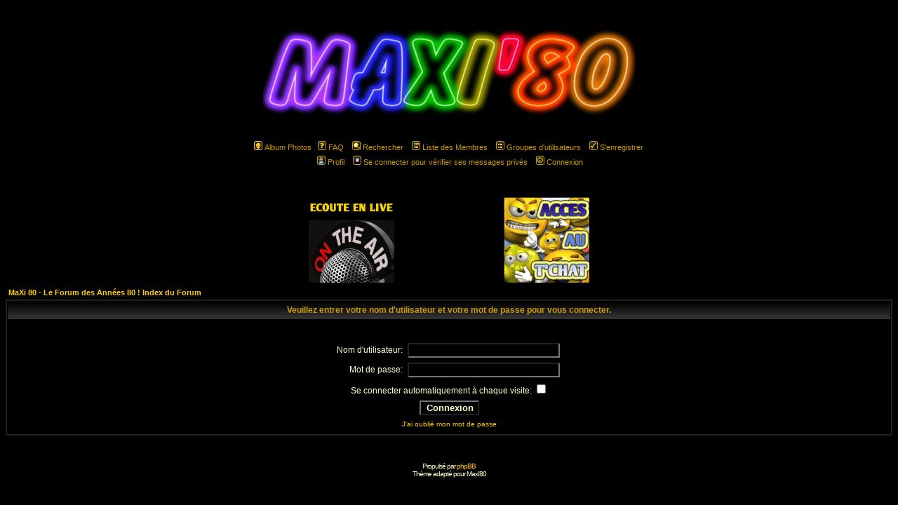

--- FILE ---
content_type: text/html; charset=iso-8859-1
request_url: https://forum.maxi80.com/login.php?sid=ff7f1a9399e1633e075d62c91ef5f180
body_size: 1939
content:
<!DOCTYPE HTML PUBLIC "-//W3C//DTD HTML 4.01 Transitional//EN">
<html dir="LTR">
<head>
<meta http-equiv="Content-Type" content="text/html; charset=utf8_unicode">
<meta http-equiv="Content-Style-Type" content="text/css">

<link rel="top" href="./index.php?sid=6479a1d37b3e7cb812e00dccc8fae871" title="MaXi 80 - Le Forum des Années 80 ! Index du Forum" />
<link rel="search" href="./search.php?sid=6479a1d37b3e7cb812e00dccc8fae871" title="Rechercher" />
<link rel="help" href="./faq.php?sid=6479a1d37b3e7cb812e00dccc8fae871" title="FAQ" />
<link rel="author" href="./memberlist.php?sid=6479a1d37b3e7cb812e00dccc8fae871" title="Liste des Membres" />

<title>MaXi 80 - Le Forum des Années 80 ! :: Connexion</title>
<link rel="stylesheet" href="templates/subBlack/subBlack.css" type="text/css" />
<style type="text/css">
<!--
TH         { background-image: url(templates/subBlack/images/cellpic3.gif) }
TD.cat      { background-image: url(templates/subBlack/images/cellpic1.gif) }
TD.rowpic   { background-image: url(templates/subBlack/images/cellpic2.jpg); background-repeat: repeat-y }
TD.catHead,TD.catSides,TD.catLeft,TD.catRight,TD.catBottom { background-image: url(templates/subBlack/images/cellpic1.gif) }
-->
</style>

<!-- Start add - Birthday MOD -->

<!-- End add - Birthday MOD -->

</head>
<body bgcolor="#E5E5E5" text="#000000" link="#006699" vlink="#5493B4">

<a name="top"></a>

<div align="center">
<div align="center">
<br>
<p align="center"><a href="https://www.maxi80.com" target=_blank><img src="haut.jpg" width="531" height="122" border="0"></center>
<br>
<br>
<center>				<table cellspacing="0" cellpadding="2" border="0">
					<tr>
						<td align="center" valign="top" nowrap="nowrap"><span class="mainmenu"><a href="album.php?sid=6479a1d37b3e7cb812e00dccc8fae871" class="mainmenu"><img src="templates/subBlack/images/icon_mini_album.gif" width="12" height="13" border="0" alt="Album Photos" hspace="3" />Album Photos</a>&nbsp;&nbsp;<a href="faq.php?sid=6479a1d37b3e7cb812e00dccc8fae871" class="mainmenu"><img src="templates/subBlack/images/icon_mini_faq.gif" width="12" height="13" border="0" alt="FAQ" hspace="3" />FAQ</a></span><span class="mainmenu">&nbsp; &nbsp;<a href="search.php?sid=6479a1d37b3e7cb812e00dccc8fae871" class="mainmenu"><img src="templates/subBlack/images/icon_mini_search.gif" width="12" height="13" border="0" alt="Rechercher" hspace="3" />Rechercher</a>&nbsp; &nbsp;<a href="memberlist.php?sid=6479a1d37b3e7cb812e00dccc8fae871" class="mainmenu"><img src="templates/subBlack/images/icon_mini_members.gif" width="12" height="13" border="0" alt="Liste des Membres" hspace="3" />Liste des Membres</a>&nbsp; &nbsp;<a href="groupcp.php?sid=6479a1d37b3e7cb812e00dccc8fae871" class="mainmenu"><img src="templates/subBlack/images/icon_mini_groups.gif" width="12" height="13" border="0" alt="Groupes d'utilisateurs" hspace="3" />Groupes d'utilisateurs</a>&nbsp;
						&nbsp;<a href="profile.php?mode=register&amp;sid=6479a1d37b3e7cb812e00dccc8fae871" class="mainmenu"><img src="templates/subBlack/images/icon_mini_register.gif" width="12" height="13" border="0" alt="S'enregistrer" hspace="3" />S'enregistrer</a></span>&nbsp;

						</td>
					</tr>
					<tr>
						<td height="25" align="center" valign="top" nowrap="nowrap"><span class="mainmenu">&nbsp;<a href="profile.php?mode=editprofile&amp;sid=6479a1d37b3e7cb812e00dccc8fae871" class="mainmenu"><img src="templates/subBlack/images/icon_mini_profile.gif" width="12" height="13" border="0" alt="Profil" hspace="3" />Profil</a>&nbsp; &nbsp;<a href="privmsg.php?folder=inbox&amp;sid=6479a1d37b3e7cb812e00dccc8fae871" class="mainmenu"><img src="templates/subBlack/images/icon_mini_message.gif" width="12" height="13" border="0" alt="Se connecter pour vérifier ses messages privés" hspace="3" />Se connecter pour vérifier ses messages privés</a>&nbsp; &nbsp;<a href="login.php?sid=6479a1d37b3e7cb812e00dccc8fae871" class="mainmenu"><img src="templates/subBlack/images/icon_mini_login.gif" width="12" height="13" border="0" alt="Connexion" hspace="3" />Connexion</a>&nbsp;</span></td>
					</tr>
				</table></td>
			</tr>
		</table>

		<br />
</center>
</center>
<br>
<a href="https://www.maxi80.com/ecoute/maxi80.m3u" target=_blank><img src="https://forum.maxi80.com/images/ONAIR2.gif" border="0"></a> hspace="5" hspace="5"<a href="https://www.maxi80.com/tchat.htm" target=_blank><img src="https://forum.maxi80.com/images/TCHAT.gif" border="0"></a>
<br /><center>


<form action="login.php?sid=6479a1d37b3e7cb812e00dccc8fae871" method="post" target="_top">

<table width="100%" cellspacing="2" cellpadding="2" border="0" align="center">
  <tr>
	<td align="left" class="nav"><a href="index.php?sid=6479a1d37b3e7cb812e00dccc8fae871" class="nav">MaXi 80 - Le Forum des Années 80 ! Index du Forum</a></td>
  </tr>
</table>

<table width="100%" cellpadding="4" cellspacing="1" border="0" class="forumline" align="center">
  <tr>
	<th height="25" class="thHead" nowrap="nowrap">Veuillez entrer votre nom d'utilisateur et votre mot de passe pour vous connecter.</th>
  </tr>
  <tr>
	<td class="row1"><table border="0" cellpadding="3" cellspacing="1" width="100%">
		  <tr>
			<td colspan="2" align="center">&nbsp;</td>
		  </tr>
		  <tr>
			<td width="45%" align="right"><span class="gen">Nom d'utilisateur:</span></td>
			<td>
			  <input class="post" type="text" name="username" size="25" maxlength="40" value="" />
			</td>
		  </tr>
		  <tr>
			<td align="right"><span class="gen">Mot de passe:</span></td>
			<td>
			  <input class="post" type="password" name="password" size="25" maxlength="32" />
			</td>
		  </tr>
		  <tr align="center">
			<td colspan="2"><span class="gen">Se connecter automatiquement à chaque visite: <input type="checkbox" name="autologin" /></span></td>
		  </tr>
		  <tr align="center">
			<td colspan="2"><input type="hidden" name="redirect" value="" /><input type="submit" name="login" class="mainoption" value="Connexion" /></td>
		  </tr>
		  <tr align="center">
			<td colspan="2"><span class="gensmall"><a href="profile.php?mode=sendpassword&amp;sid=6479a1d37b3e7cb812e00dccc8fae871" class="gensmall">J'ai oublié mon mot de passe</a></span></td>
		  </tr>
		</table></td>
  </tr>
</table>

</form>


<div align="center"><span class="copyright"><br /><br />
<!--
	We request you retain the full copyright notice below including the link to www.phpbb.com.
	This not only gives respect to the large amount of time given freely by the developers
	but also helps build interest, traffic and use of phpBB 2.0. If you cannot (for good
	reason) retain the full copyright we request you at least leave in place the
	Powered by phpBB  line, with phpBB linked to www.phpbb.com. If you refuse
	to include even this then support on our forums may be affected.

	The phpBB Group : 2002
// -->
Propulsé par <a href="http://www.phpbb.com/" target="_phpbb" class="copyright">phpBB</a> <br>Thème adapté pour <a href="http://www.maxi80.com">Maxi'80</a></span></div>
		</td>
	</tr>
</table>
<br>
</body>
</html>


